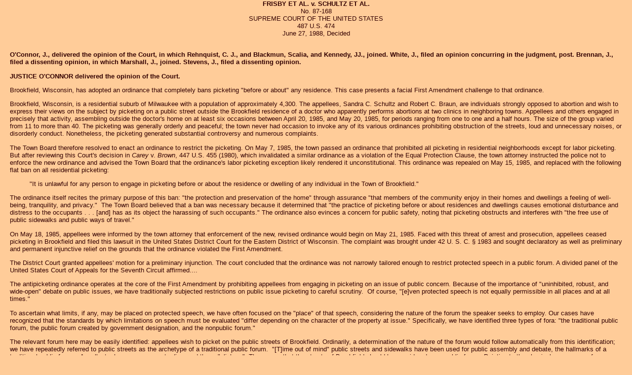

--- FILE ---
content_type: text/html
request_url: http://law2.umkc.edu/faculty/projects/ftrials/conlaw/frisby.html
body_size: 32127
content:
<!doctype html public "-//w3c//dtd html 4.0 transitional//en">
<html>
<head>
   <meta http-equiv="Content-Type" content="text/html; charset=iso-8859-1">
   <meta name="GENERATOR" content="Mozilla/4.73 [en] (Windows NT 5.0; I) [Netscape]">
   <meta name="Author" content="Doug Linder">
   <title>Frisby v Schultz</title>
   <base target="_parent">
<style>
<!--
.formfld {font-size: 10pt; font-family: Arial,Helvetica,sans-serif;}
.deffld {font-family: Arial,Helvetica,sans-serif;}
.footfld {font-size: 8pt; font-family: Arial,Helvetica,sans-serif;}
A:HOVER {color:#CC0000}
.toolbar {font-size: 9pt; font-family: Arial,Helvetica,sans-serif;}
.fixed {font-size: 10pt; margin-left: 20px; margin-right: 20px ; font-family: Courier New;}
.variable {font-size: 10pt; margin-left: 20px; margin-right: 20px; font-family: Verdana, Arial, Helvetica, sans-serif;}
.cfixed {font-size: 10pt; font-family: Courier New;}
.cvariable {font-size: 10pt; font-family: Verdana, Arial, Helvetica, sans-serif;}
.rhfixed {font-size: 10pt; font-family: Courier New;}
.rhvariable {font-size: 10pt; font-family: Verdana, Arial, Helvetica, sans-serif;}
.margins {margin-left: 5px; margin-right: 20px;}
.term {cursor:hand; font-weight: bold;}
#lineheight {position:absolute;left:0px;right:0px;visibility:hidden;}

//-->
</style>
<script LANGUAGE="JavaScript"><!--



var browserOK = false;
var capturedText='';
var notificationWindow = null;

// ensure the browser is capable of handling MLST
if ((document.getSelection)||(document.selection && document.selection.createRange)) {
browserOK = true;
} else {
browserOK = false;
}

// executed on the onMouseOver event to grab any highlighted text from
// the page
function captureText() {
var str = ''
if (document.getSelection) {
str = document.getSelection();
} else if (document.selection && document.selection.createRange) {
var range = document.selection.createRange();
str = range.text;
}
capturedText = str;
}

// executed on the onClick event
function validateSelection() {
var str = capturedText;
// ensure the form is loaded into the browser
if (document.SubmitText) {
if (str.length >0 && str.length <= 1000) {
document.SubmitText.selectedText.value=str;
return true;
} else {
if (str.length > 1000) {
alert ('Your request failed because too much text was selected.\n\n(The limit is 1000 characters; you selected ' + str.length + ' characters.)\nTry again by highlighting a smaller portion of relevant text and then clicking the\n"More Like Selected Text" link appearing at the top and bottom of your document.\n\nHint: For best results, keep your selection relatively brief (preferably not more than\na paragraph). If possible, try to focus on a single proposition or issue.');
} else if (str.length == 0) {
alert ('Your request failed because no text was selected.\n\nTry again by highlighting a portion of relevant text and then clicking the\n"More Like Selected Text" link appearing at the top and bottom of your document.');
}
}
}
return false;
}

// executed only if the onClick event returns true
function submitMLST() {
document.SubmitText.submit();
}

// --></script>
</head>
<body text="#330000" bgcolor="#FFCC99" link="#0000EE" vlink="#3333FF" alink="#3333FF" topmargin="0" leftmargin="0" rightmargin="0" ID="body" marginheight="0" marginwidth="0" onLoad="self.focus();">

<div ID="bodystyle" class="variable">
<center><b>FRISBY ET AL. v. SCHULTZ ET AL.</b></center>

<center>No. 87-168</center>

<center>SUPREME COURT OF THE UNITED STATES</center>

<center>487 U.S. 474</center>

<center>June 27, 1988, Decided</center>

<p><br><b>O'Connor, J., delivered the opinion of the Court, in which Rehnquist,
C. J., and Blackmun, Scalia, and Kennedy, JJ., joined. White, J., filed
an opinion concurring in the judgment, post. Brennan, J., filed a dissenting
opinion, in which Marshall, J., joined. Stevens, J., filed a dissenting
opinion.</b><b></b>
<p><b>JUSTICE O'CONNOR delivered the opinion of the Court.</b>
<p>Brookfield, Wisconsin, has adopted an ordinance that completely bans
picketing "before or about" any residence. This case presents a facial
First Amendment challenge to that ordinance.
<p>Brookfield, Wisconsin, is a residential suburb of Milwaukee with a population
of approximately 4,300. The appellees, Sandra C. Schultz and Robert C.
Braun, are individuals strongly opposed to abortion and wish to express
their views on the subject by picketing on a public street outside the
Brookfield residence of a doctor who apparently performs abortions at two
clinics in neighboring towns. Appellees and others engaged in precisely
that activity, assembling outside the doctor's home on at least six occasions
between April 20, 1985, and May 20, 1985, for periods ranging from one
to one and a half hours. The size of the group varied from 11 to more than
40. The picketing was generally orderly and peaceful; the town never had
occasion to invoke any of its various ordinances prohibiting obstruction
of the streets, loud and unnecessary noises, or disorderly conduct. Nonetheless,
the picketing generated substantial controversy and numerous complaints.
<p>The Town Board therefore resolved to enact an ordinance to restrict
the picketing. On May 7, 1985, the town passed an ordinance that prohibited
all picketing in residential neighborhoods except for labor picketing.
But after reviewing this Court's decision in <i>Carey </i>v.<i> Brown</i>,
447 U.S. 455 (1980), which invalidated a similar ordinance as a violation
of the Equal Protection Clause, the town attorney instructed the police
not to enforce the new ordinance and advised the Town Board that the ordinance's
labor picketing exception likely rendered it unconstitutional. This ordinance
was repealed on May 15, 1985, and replaced with the following flat ban
on all residential picketing:
<blockquote>"It is unlawful for any person to engage in picketing before
or about the residence or dwelling of any individual in the Town of Brookfield."</blockquote>
The ordinance itself recites the primary purpose of this ban: "the protection
and preservation of the home" through assurance "that members of the community
enjoy in their homes and dwellings a feeling of well-being, tranquility,
and privacy."&nbsp; The Town Board believed that a ban was necessary because
it determined that "the practice of picketing before or about residences
and dwellings causes emotional disturbance and distress to the occupants
. . . [and] has as its object the harassing of such occupants." The ordinance
also evinces a concern for public safety, noting that picketing obstructs
and interferes with "the free use of public sidewalks and public ways of
travel."
<p>On May 18, 1985, appellees were informed by the town attorney that enforcement
of the new, revised ordinance would begin on May 21, 1985. Faced with this
threat of arrest and prosecution, appellees ceased picketing in Brookfield
and filed this lawsuit in the United States District Court for the Eastern
District of Wisconsin. The complaint was brought under 42 U. S. C. &sect;
1983 and sought declaratory as well as preliminary and permanent injunctive
relief on the grounds that the ordinance violated the First Amendment.
<p>The District Court granted appellees' motion for a preliminary injunction.
The court concluded that the ordinance was not narrowly tailored enough
to restrict protected speech in a public forum. A divided panel of the
United States Court of Appeals for the Seventh Circuit affirmed....
<p>The antipicketing ordinance operates at the core of the First Amendment
by prohibiting appellees from engaging in picketing on an issue of public
concern. Because of the importance of "uninhibited, robust, and wide-open"
debate on public issues, we have traditionally subjected restrictions on
public issue picketing to careful scrutiny.&nbsp; Of course, "[e]ven protected
speech is not equally permissible in all places and at all times."
<p>To ascertain what limits, if any, may be placed on protected speech,
we have often focused on the "place" of that speech, considering the nature
of the forum the speaker seeks to employ. Our cases have recognized that
the standards by which limitations on speech must be evaluated "differ
depending on the character of the property at issue." Specifically, we
have identified three types of fora: "the traditional public forum, the
public forum created by government designation, and the nonpublic forum."
<p>The relevant forum here may be easily identified: appellees wish to
picket on the public streets of Brookfield. Ordinarily, a determination
of the nature of the forum would follow automatically from this identification;
we have repeatedly referred to public streets as the archetype of a traditional
public forum.&nbsp; "[T]ime out of mind" public streets and sidewalks have
been used for public assembly and debate, the hallmarks of a traditional
public forum.&nbsp; Appellants, however, urge us to disregard these "cliches."&nbsp;
They argue that the streets of Brookfield should be considered a nonpublic
forum. Pointing to the physical narrowness of Brookfield's streets as well
as to their residential character, appellants contend that such streets
have not by tradition or designation been held open for public communication.
<p>We reject this suggestion. Our prior holdings make clear that a public
street does not lose its status as a traditional public forum simply because
it runs through a residential neighborhood. In <i>Carey </i>v.<i> Brown</i>
-- which considered a statute similar to the one at issue here, ultimately
striking it down as a violation of the Equal Protection Clause because
it included an exception for labor picketing -- we expressly recognized
that "public streets and sidewalks in residential neighborhoods," were
"public for[a]."&nbsp; This rather ready identification virtually forecloses
appellants' argument.
<p>In short, our decisions identifying public streets and sidewalks as
traditional public fora are not accidental invocations of a "cliche," but
recognition that "[w]herever the title of streets and parks may rest, they
have immemorially been held in trust for the use of the public."&nbsp;
No particularized inquiry into the precise nature of a specific street
is necessary; all public streets are held in the public trust and are properly
considered traditional public fora. Accordingly, the streets of Brookfield
are traditional public fora. The residential character of those streets
may well inform the application of the relevant test, but it does not lead
to a different test; the antipicketing ordinance must be judged against
the stringent standards we have established for restrictions on speech
in traditional public fora:
<blockquote>&nbsp;
<br>"In these quintessential public for[a], the government may not prohibit
all communicative activity. For the State to enforce a content-based exclusion
it must show that its regulation is necessary to serve a compelling state
interest and that it is narrowly drawn to achieve that end. . . . The State
may also enforce regulations of the time, place, and manner of expression
which are content-neutral, are narrowly tailored to serve a significant
government interest, and leave open ample alternative channels of communication."</blockquote>
As <i>Perry</i> makes clear, the appropriate level of scrutiny is initially
tied to whether the statute distinguishes between prohibited and permitted
speech on the basis of content. Appellees argue that despite its facial
content-neutrality, the Brookfield ordinance must be read as containing
an implied exception for labor picketing.&nbsp; The basis for appellees'
argument is their belief that an express protection of peaceful labor picketing
in state law, see Wis. Stat. &sect; 103.53(1), must take precedence over
Brookfield's contrary efforts. The District Court, however, rejected this
suggested interpretation of state law, and the Court of Appeals affirmed,
albeit ultimately by an equally divided court.&nbsp; Following our normal
practice,&nbsp;<a NAME="1290-14"></a>[***14]&nbsp; "we defer to the construction
of a state statute given it by the lower federal courts . . . to reflect
our belief that district courts and courts of appeals are better schooled
in and more able to interpret the laws of their respective States." Thus,
we accept the lower courts' conclusion that the Brookfield ordinance is
content neutral. Accordingly, we turn to consider whether the ordinance
is "narrowly tailored to serve a significant government interest" and whether
it "leave[s] open ample alternative channels of communication."
<p>Because the last question is so easily answered, we address it first.
Of course, before we are able to assess the available alternatives, we
must consider more carefully the reach of the ordinance. The precise scope
of the ban is not further described within the text of the ordinance, but
in our view the ordinance is readily subject to a narrowing construction
that avoids constitutional difficulties. Specifically, the use of the singular
form of the words "residence" and "dwelling" suggests that the ordinance
is intended to prohibit only picketing focused on, and taking place in
front of, a particular residence. As JUSTICE WHITE's concurrence recounts,
the lower courts described the ordinance as banning "all picketing in residential
areas."&nbsp; But these general descriptions do not address the exact scope
of the ordinance and are in no way inconsistent with our reading of its
text. "Picketing," after all, is defined as posting at a particular place,
a characterization in line with viewing the ordinance as limited to activity
focused on a single residence. Moreover, while we ordinarily defer to lower
court constructions of state statutes,&nbsp; we do not invariably do so.
We are particularly reluctant to defer when the lower courts have fallen
into plain error, which is precisely the situation presented here. To the
extent they endorsed a broad reading of the ordinance, the lower courts
ran afoul of the well-established principle that statutes will be interpreted
to avoid constitutional difficulties. Thus, unlike the lower courts' judgment
that the ordinance does not contain an implied exception for labor picketing,
we are unable to accept their potentially broader view of the ordinance's
scope. We instead construe the ordinance more narrowly. This narrow reading
is supported by the representations of counsel for the town at oral argument,
which indicate that the town takes, and will enforce, a limited view of
the "picketing" proscribed by the ordinance. Thus, generally speaking,
"picketing would be having the picket proceed on a definite course or route
in front of a home."&nbsp; The picket need not be carrying a sign, but
in order to fall within the scope of the ordinance the picketing must be
directed at a single residence. General marching through residential neighborhoods,
or even walking a route in front of an entire block of houses, is not prohibited
by this ordinance.&nbsp; Accordingly, we construe the ban to be a limited
one; only focused picketing taking place solely in front of a particular
residence is prohibited.
<p>So narrowed, the ordinance permits the more general dissemination of
a message. As appellants explain, the limited nature of the prohibition
makes it virtually self-evident that ample alternatives remain:
<blockquote>"Protestors have not been barred from the residential neighborhoods.
They may enter such neighborhoods, alone or in groups, even marching. .
. . They may go door-to-door to proselytize their views. They may distribute
literature in this manner . . . or through the mails. They may contact
residents by telephone, short of harassment."</blockquote>
We readily agree that the ordinance preserves ample alternative channels
of communication and thus move on to inquire whether the ordinance serves
a significant government interest. We find that such an interest is identified
within the text of the ordinance itself: the protection of residential
privacy.
<p>"The State's interest in protecting the well-being, tranquility, and
privacy of the home is certainly of the highest order in a free and civilized
society."&nbsp; Our prior decisions have often remarked on the unique nature
of the home, "the last citadel of the tired, the weary, and the sick,"
and have recognized that "[p]reserving the sanctity of the home, the one
retreat to which men and women can repair to escape from the tribulations
of their daily pursuits, is surely an important value."
<p>One important aspect of residential privacy is protection of the unwilling
listener. Although in many locations, we expect individuals simply to avoid
speech they do not want to hear, the home is different. "That we are often
'captives' outside the sanctuary of the home and subject to objectionable
speech . . . does not mean we must be captives everywhere." Instead, a
special benefit of the privacy all citizens enjoy within their own walls,
which the State may legislate to protect, is an ability to avoid intrusions.
Thus, we have repeatedly held that individuals are not required to welcome
unwanted speech into their own homes and that the government may protect
this freedom.
<p>This principle is reflected even in prior decisions in which we have
invalidated complete bans on expressive activity, including bans operating
in residential areas.&nbsp; In all such cases, we have been careful to
acknowledge that unwilling listeners may be protected when within their
own homes. In <i>Schneider</i>, for example, in striking down a complete
ban on handbilling, we spoke of a right to distribute literature only "to
one willing to receive it." Similarly, when we invalidated a ban on door-to-door
solicitation in <i>Martin</i>, we did so on the basis that the "home owner
could protect himself from such intrusion by an appropriate sign 'that
he is unwilling to be disturbed.'" We have "never intimated that the visitor
could insert a foot in the door and insist on a hearing." <i>Ibid.</i>
There simply is no right to force speech into the home of an unwilling
listener.
<p>It remains to be considered, however, whether the Brookfield ordinance
is narrowly tailored to protect only unwilling recipients of the communications.
A statute is narrowly tailored if it targets and eliminates no more than
the exact source of the "evil" it seeks to remedy.&nbsp; A complete ban
can be narrowly tailored, but only if each activity within the proscription's
scope is an appropriately targeted evil. For example, in <i>Taxpayers for
Vincent</i> we upheld an ordinance that banned all signs on public property
because the interest supporting the regulation, an esthetic interest in
avoiding visual clutter and blight, rendered each sign an evil. Complete
prohibition was necessary because "the substantive evil -- visual blight
-- [was] not merely a possible byproduct of the activity, but [was] created
by the medium of expression itself."
<p>The same is true here. The type of focused picketing prohibited by the
Brookfield ordinance is fundamentally different from more generally directed
means of communication that may not be completely banned in residential
areas.&nbsp; The type of picketers banned by the Brookfield ordinance generally
do not seek to disseminate a message to the general public, but to intrude
upon the targeted resident, and to do so in an especially offensive way.
Moreover, even if some such picketers have a broader communicative purpose,
their activity nonetheless inherently and offensively intrudes on residential
privacy. The devastating effect of targeted picketing on the quiet enjoyment
of the home is beyond doubt:
<blockquote>"'To those inside . . . the home becomes something less than
a home when and while the picketing . . . continue[s]. . . . [The] tensions
and pressures may be psychological, not physical, but they are not, for
that reason, less inimical to family privacy and truly domestic tranquility.'"</blockquote>
In this case, for example, appellees subjected the doctor and his family
to the presence of a relatively large group of protesters on their doorstep
in an attempt to force the doctor to cease performing abortions. But the
actual size of the group is irrelevant; even a solitary picket can invade
residential privacy. The offensive and disturbing nature of the form of
the communication banned by the Brookfield ordinance thus can scarcely
be questioned.
<p>The First Amendment permits the government to prohibit offensive speech
as intrusive when the "captive" audience cannot avoid the objectionable
speech.&nbsp; The resident is figuratively, and perhaps literally, trapped
within the home, and because of the unique and subtle impact of such picketing
is left with no ready means of avoiding the unwanted speech.&nbsp; Thus,
the "evil" of targeted residential picketing, "the very presence of an
unwelcome visitor at the home," is "created by the medium of expression
itself."&nbsp; Accordingly, the Brookfield ordinance's complete ban of
that particular medium of expression is narrowly tailored.
<p>Of course, this case presents only a facial challenge to the ordinance.
Particular hypothetical applications of the ordinance -- to, for example,
a particular resident's use of his or her home as a place of business or
public meeting, or to picketers present at a particular home by invitation
of the resident -- may present somewhat different questions. Initially,
the ordinance by its own terms may not apply in such circumstances, since
the ordinance's goal is the protection of residential privacy, and since
it speaks only of a "residence or dwelling," not a place of business. Moreover,
since our First Amendment analysis is grounded in protection of the unwilling
residential listener, the constitutionality of applying the ordinance to
such hypotheticals remains open to question. These are, however, questions
we need not address today in order to dispose of appellees' facial challenge.
<p>Because the picketing prohibited by the Brookfield ordinance is speech
directed primarily at those who are presumptively unwilling to receive
it, the State has a substantial and justifiable interest in banning it.
The nature and scope of this interest make the ban narrowly tailored. The
ordinance also leaves open ample alternative channels of communication
and is content neutral. Thus, largely because of its narrow scope, the
facial challenge to the ordinance must fail. The contrary judgment of the
Court of Appeals is Reversed.
<p><b>JUSTICE BRENNAN, with whom JUSTICE MARSHALL joins, dissenting.</b>
<p>The Court today sets out the appropriate legal tests and standards governing
the question presented, and proceeds to apply most of them correctly. Regrettably,
though, the Court errs in the final step of its analysis, and approves
an ordinance banning significantly more speech than is necessary to achieve
the government's substantial and legitimate goal. Accordingly, I must dissent....
<p>I do not quarrel with the Court's reliance on <i>City Council of Los
Angeles </i>v.<i> Taxpayers for Vincent</i> (1984), for the proposition
that a blanket prohibition of a manner of speech in particular public fora
may nonetheless be "narrowly tailored" if in each case the manner of speech
forbidden necessarily produces the very "evil" the government seeks to
eradicate.&nbsp; However, the application of this test requires that the
government demonstrate that the offending aspects of the prohibited manner
of speech cannot be separately, and less intrusively, controlled. Thus
here, if the intrusive and unduly coercive elements of residential picketing
can be eliminated without simultaneously eliminating residential picketing
completely, the Brookfield ordinance fails the <i>Vincent</i> test.
<p>Without question there are many aspects of residential picketing that,
if unregulated, might easily become intrusive or unduly coercive. Indeed,
some of these aspects are illustrated by this very case. As the District
Court found, before the ordinance took effect up to 40 sign-carrying, sloganshouting
protesters regularly converged on Dr. Victoria's home and, in addition
to protesting, warned young children not to go near the house because Dr.
Victoria was a "baby killer." Further, the throng repeatedly trespassed
onto the Victorias' property and at least once blocked the exits to their
home.&nbsp; Surely it is within the government's power to enact regulations
as necessary to prevent such intrusive and coercive abuses. Thus, for example,
the government could constitutionally regulate the number of residential
picketers, the hours during which a residential picket may take place,
or the noise level of such a picket. In short, substantial regulation is
permitted to neutralize the intrusive or unduly coercive aspects of picketing
around the home. But to say that picketing may be substantially regulated
is not to say that it may be prohibited in its entirety. Once size, time,
volume, and the like have been controlled to ensure that the picket is
no longer intrusive or coercive, only the speech itself remains, conveyed
perhaps by a lone, silent individual, walking back and forth with a sign.
Such speech, which no longer implicates the heightened governmental interest
in residential privacy, is nevertheless banned by the Brookfield law. Therefore,
the ordinance is not narrowly tailored....
<p><b>JUSTICE STEVENS, dissenting.</b>
<p>"GET WELL CHARLIE -- OUR TEAM NEEDS YOU."
<p>In Brookfield, Wisconsin, it is unlawful for a fifth grader to carry
such a sign in front of a residence for the period of time necessary to
convey its friendly message to its intended audience.
<p>The Court's analysis of the question whether Brookfield's ban on picketing
is constitutional begins with an acknowledgment that the ordinance "operates
at the core of the First Amendment," and that the streets of Brookfield
are a "traditional public forum." It concludes, however, that the total
ban on residential picketing is "narrowly tailored" to protect "only unwilling
recipients of the communications." The plain language of the ordinance,
however, applies to communications to willing and indifferent recipients
as well as to the unwilling.
<p>I do not believe we advance the inquiry by rejecting what JUSTICE BRENNAN
calls the "rogue argument that residential streets are something less than
public fora."&nbsp; The streets in a residential neighborhood that has
no sidewalks are quite obviously a different type of forum than a stadium
or a public park. Attaching the label "public forum" to the area in front
of a single family dwelling does not help us decide whether the town's
interest in the safe and efficient flow of traffic or its interest in protecting
the privacy of its citizens justifies denying picketers the right to march
up and down the streets at will.
<p>Two characteristics of picketing -- and of speech more generally --
make this a difficult case. First, it is important to recognize that, "[l]ike
so many other kinds of expression, picketing is a mixture of conduct and
communication." If we put the speech element to one side, I should think
it perfectly clear that the town could prohibit pedestrians from loitering
in front of a residence. On the other hand, it seems equally clear that
a sign carrier has a right to march past a residence -- and presumably
pause long enough to give the occupants an opportunity to read his or her
message -- regardless of whether the reader agrees, disagrees, or is simply
indifferent to the point of view being expressed. Second, it bears emphasis
that:
<blockquote>"[A] communication may be offensive in two different ways.
Independently of the message the speaker intends to convey, the form of
his communication may be offensive -- perhaps because it is too loud or
too ugly in a particular setting. Other speeches, even though elegantly
phrased in dulcet tones, are offensive simply because the listener disagrees
with the speaker's message."</blockquote>
Picketing is a form of speech that, by virtue of its repetition of message
and often hostile presentation, may be disruptive of an environment irrespective
of the substantive message conveyed.
<p>The picketing that gave rise to the ordinance enacted in this case was
obviously intended to do more than convey a message of opposition to the
character of the doctor's practice; it was intended to cause him and his
family substantial psychological distress. As the record reveals, the picketers'
message was repeatedly redelivered by a relatively large group -- in essence,
increasing the volume and intrusiveness of the same message with each repeated
assertion. As is often the function of picketing, during the periods of
protest the doctor's home was held under a virtual siege. I do not believe
that picketing for the sole purpose of imposing psychological harm on a
family in the shelter of their home is constitutionally protected. I do
believe, however, that the picketers have a right to communicate their
strong opposition to abortion to the doctor, but after they have had a
fair opportunity to communicate that message, I see little justification
for allowing them to remain in front of his home and repeat it over and
over again simply to harm the doctor and his family. Thus, I agree that
the ordinance may be constitutionally applied to the kind of picketing
that gave rise to its enactment.
<p>On the other hand, the ordinance is unquestionably "overbroad" in that
it prohibits some communication that is protected by the First Amendment.
The question, then, is whether to apply the overbreadth doctrine's "strong
medicine," or to put that approach aside "and await further developments.".
In <i>Broadrick</i>, the Court framed the inquiry thusly:
<blockquote>"To put the matter another way, particularly where conduct
and not merely speech is involved, we believe that the overbreadth of a
statute must not only be real, but substantial as well, judged in relation
to the statute's plainly legitimate sweep."</blockquote>
In this case the overbreadth is unquestionably "real." Whether or not it
is "substantial" in relation to the "plainly legitimate sweep" of the ordinance
is a more difficult question. My hunch is that the town will probably not
enforce its ban against friendly, innocuous, or even brief unfriendly picketing,
and that the Court may be right in concluding that its legitimate sweep
makes its overbreadth insubstantial. But there are two countervailing considerations
that are persuasive to me. The scope of the ordinance gives the town officials
far too much discretion in making enforcement decisions; while we sit by
and await further developments, potential picketers must act at their peril.
Second, it is a simple matter for the town to amend its ordinance and to
limit the ban to conduct that unreasonably interferes with the privacy
of the home and does not serve a reasonable communicative purpose. Accordingly,
I respectfully dissent.
<center>
<p><b><a href="../conlaw/home.html">Exploring Constitutional Conflicts</a></b></center>
</div>

</body>
</html>
